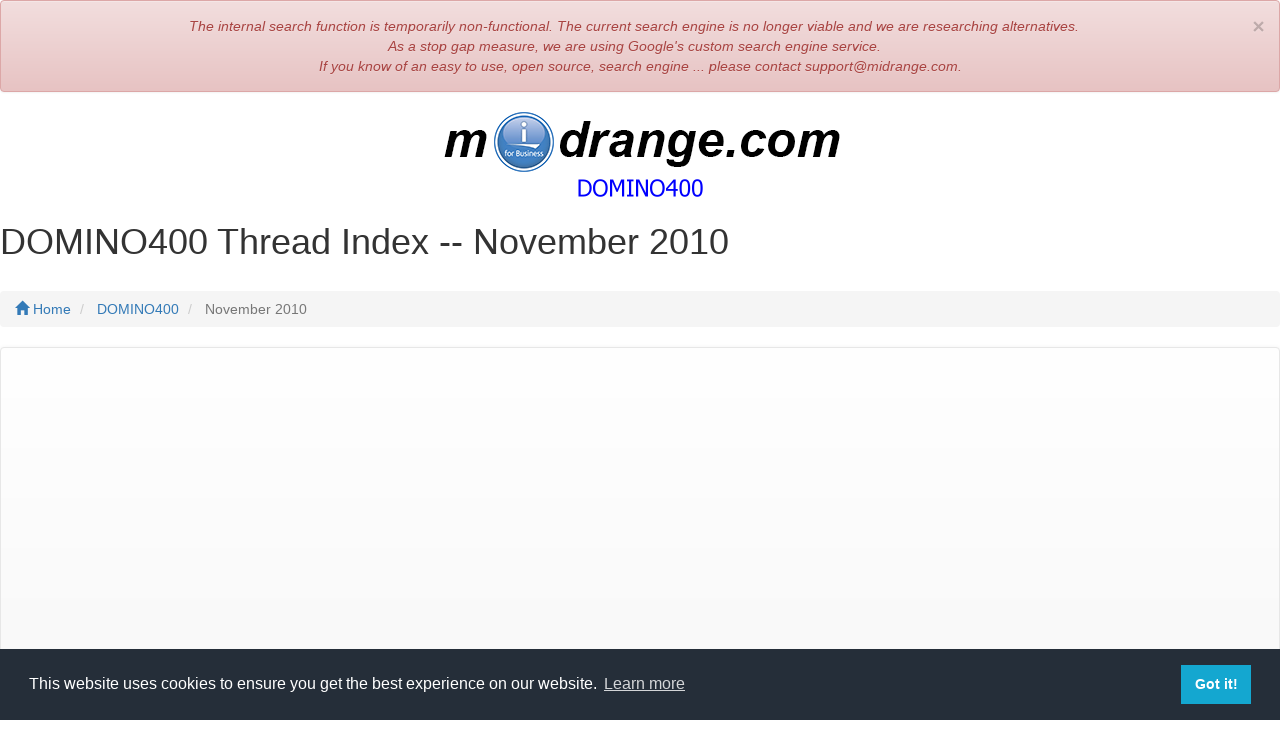

--- FILE ---
content_type: text/html; charset=UTF-8
request_url: https://archive.midrange.com/domino400/201011/
body_size: 10522
content:
<!-- MHonArc v2.6.19 -->
<!DOCTYPE html>
<HTML lang="en" xmlns:og="http://ogp.me/ns#">
<HEAD>
<!-- thread index -->

<!-- start /usr/local/mail/html/inc/global-html-header.php -->

<link rel="canonical" href="https://archive.midrange.com/domino400/201011/" />
<link rel="dns-prefetch" href="https://cdnjs.cloudflare.com"> 
<link rel="dns-prefetch" href="https://maxcdn.bootstrapcdn.com"> 
<link rel="dns-prefetch" href="https://fonts.googleapis.com"> 
<link rel="dns-prefetch" href="https://pagead2.googlesyndication.com"> 
<link rel="dns-prefetch" href="https://tpc.googlesyndication.com"> 
<link rel="dns-prefetch" href="https://cdn.ampproject.org">
<link rel="dns-prefetch" href="https://csi.gstatic.com">

<style>
@font-face {
  font-display: swap;
}
</style>

<meta charset="utf-8">
<meta http-equiv="X-UA-Compatible" content="IE=edge">
<meta http-equiv="content-language" content="en-US">
<meta name="pocket-site-verification" content="1ac579a55881d4ad03e46488f22e0d" />
<meta name="viewport" content="width=device-width,initial-scale=1,minimum-scale=1">
<meta name="mobile-web-app-capable" content="yes">
<meta name="apple-mobile-web-app-capable" content="yes">
<meta name="apple-mobile-web-app-status-bar-style" content="black-translucent">
<meta name="application-name" content="midrange.com archives" />
<meta name="apple-mobile-web-app-title" content="midrange.com archives">
<link rel="search" type="application/opensearchdescription+xml" href="/opensearch.xml" title="Search archive.midrange.com"/>

<meta property="fb:pages" content="5882799755" />

<script>
// if we're in an iframe, break out of it
if (top.location!= self.location) {
	top.location = self.location.href
}

function isMobile() {
   console.log("isMobile in global header invoked from /usr/local/www/midrange/archive/html/domino400/201011/threads.html");
   if(window.innerWidth <= 800 && window.innerHeight <= 600) {
     return true;
   } else {
     return false;
   }
}
</script>

<link rel="stylesheet" href="/icon-sprites/css_sprite_vertical.css"/>

<script src="https://cdnjs.cloudflare.com/ajax/libs/jquery/3.6.1/jquery.min.js"></script>
<link rel="stylesheet" href="https://maxcdn.bootstrapcdn.com/bootstrap/3.3.7/css/bootstrap.min.css">

<link rel="stylesheet" href="https://maxcdn.bootstrapcdn.com/bootstrap/3.3.7/css/bootstrap-theme.min.css">

<script src="https://maxcdn.bootstrapcdn.com/bootstrap/3.3.7/js/bootstrap.min.js"></script>

<META NAME="copyright" CONTENT="COPYRIGHT 1993-2026 David Gibbs and midrange.com as a compilation work.  For more information, contact copyright @ midrange.com"/>
<link rel="SHORTCUT ICON" href="/favicon.ico"/>

<script async src="https://pagead2.googlesyndication.com/pagead/js/adsbygoogle.js?client=ca-pub-0370687112488491" crossorigin="anonymous"></script>

<script async src="https://fundingchoicesmessages.google.com/i/pub-0370687112488491?ers=1" nonce="SJCAEn2MNixrlK-wFr9Aqg"></script><script nonce="SJCAEn2MNixrlK-wFr9Aqg">(function() {function signalGooglefcPresent() {if (!window.frames['googlefcPresent']) {if (document.body) {const iframe = document.createElement('iframe'); iframe.style = 'width: 0; height: 0; border: none; z-index: -1000; left: -1000px; top: -1000px;'; iframe.style.display = 'none'; iframe.name = 'googlefcPresent'; document.body.appendChild(iframe);} else {setTimeout(signalGooglefcPresent, 0);}}}signalGooglefcPresent();})();</script>

<!-- script type="text/javascript">
    (function(c,l,a,r,i,t,y){
        c[a]=c[a]||function(){(c[a].q=c[a].q||[]).push(arguments)};
        t=l.createElement(r);t.async=1;t.src="https://www.clarity.ms/tag/"+i;
        y=l.getElementsByTagName(r)[0];y.parentNode.insertBefore(t,y);
    })(window, document, "clarity", "script", "pfy37a01b0");
</script -->

<!-- end /usr/local/mail/html/inc/global-html-header.php -->
<meta property="og:image" content="/images/archive_logo.gif"/>
<meta property="og:title" content="DOMINO400 thread index"/>
<meta property="og:site_name" content="midrange.com DOMINO400"/>
<meta property="og:type" content="article" />
<meta property="og:url" content="https://archive.midrange.com/domino400/201011/thread.html"/>
<meta property="fb:page_id" content="5882799755" />
<META NAME="AUTHOR" CONTENT="midrange.com">
<!-- meta name="robots" content="noarchive,index,follow" -->
<meta name="description" content="DOMINO400 mailing list archive">
<meta name="MSSmartTagsPreventParsing" content="TRUE">
<link rel="alternate" type="application/rss+xml" title="RSS 2.0" href="https://archive.midrange.com/domino400/maillist.rss">
<link rel="alternate" type="application/atom+xml" title="Atom 0.3" href="https://archive.midrange.com/domino400/maillist.atom">
<LINK REL=Top HREF="../..">
<LINK REL=Up HREF="..">
<TITLE>midrange.com -- DOMINO400 Thread Index
 -- November 2010</TITLE>

<!-- start /usr/local/mail/html/inc/index-header-html.inc -->

<script type='text/javascript'>
// dmg1
// var gptAdSlots = [];

// var googletag = googletag || {};
// googletag.cmd = googletag.cmd || [];
// (function() {
// var gads = document.createElement('script');
// gads.async = true;
// gads.type = 'text/javascript';
// var useSSL = 'https:' == document.location.protocol;
// gads.src = (useSSL ? 'https:' : 'http:') + 
// '//www.googletagservices.com/tag/js/gpt.js';
// var node = document.getElementsByTagName('script')[0];
// node.parentNode.insertBefore(gads, node);
// })();

// googletag.cmd.push(function() {
<!-- ?php include "../../inc/adsizemapping.php"; ? -->

//gptAdSlots[0] = googletag.defineSlot('/1005875/Archive_List_Index', [[300,600],[300,630],[300,620],[300,250],[250,250],[120, 600]], 'google-ad-index-side').
//    defineSizeMapping(verticalMapping).
//  addService(googletag.pubads());

// gptAdSlots[1] = googletag.defineSlot('/1005875/list-index-top', [[320,50],[468,60],[728,90]], 'google-ad-index-top').
//   defineSizeMapping(horizontalMapping).
//   addService(googletag.pubads());

// googletag.pubads().enableSyncRendering();
// googletag.pubads().enableSingleRequest();
// googletag.pubads().collapseEmptyDivs();
// googletag.pubads().setTargeting('listname', 'domino400');
// googletag.pubads().setTargeting('site', 'archives');
// googletag.enableServices();
// });

// var xbeforeResize = $( window ).width();

// $( window ).resize(function() {
//   var afterResize = $( window ).width();
//   if ((xbeforeResize < (970) && afterResize >= (970)) || (xbeforeResize >= (970) && afterResize < (970)) ||
//       (xbeforeResize < (728) && afterResize >= (728)) || (xbeforeResize >= (728) && afterResize < (728)) ||
//       (xbeforeResize < (468) && afterResize >= (468)) ||(xbeforeResize >= (468) && afterResize < (468))) {
//       xbeforeResize = afterResize;
//       googletag.cmd.push(function() {
//           googletag.pubads().refresh([gptAdSlots[1]]);
//       });
//   }
// });

function searchDialog() {
    var dialogOptions = {
      modal: true,
      resizable: true,
      hide: {
        effect: "explode",
        duration: 1000
      },
      show: {
        effect: "clip"
      }
    };
    $("#searchDialog").dialog(dialogOptions);
}


function setupSearch() {
  $("#search" ).click(function() {
    searchDialog();

    return false;
  });
}

</script>

<!-- end /usr/local/mail/html/inc/index-header-html.inc -->
<!-- start /usr/local/mail/html/google-analytics-meta.php -->


<script>
  (function(i,s,o,g,r,a,m){i['GoogleAnalyticsObject']=r;i[r]=i[r]||function(){
  (i[r].q=i[r].q||[]).push(arguments)},i[r].l=1*new Date();a=s.createElement(o),
  m=s.getElementsByTagName(o)[0];a.async=1;a.src=g;m.parentNode.insertBefore(a,m)
  })(window,document,'script','//www.google-analytics.com/analytics.js','ga');

  ga('create', 'UA-68525-1', 'midrange.com');
  ga('require', 'displayfeatures');
  ga('require', 'linkid');
  ga('send', 'pageview');

// Delete the Funding Choices cookie if consent is more than 12 months old
   try {
       const nm = "FCCDCF";        // Match name of Funding Choices cookie
       const dm = "midrange.com";  // Match domain of Funding Choices cookie
       const pa = "/";             // Match path of Funding Choices cookie
       let tc = ('; ' + document.cookie).split('; ' + nm + '=');
       if (tc.length === 2) {
          tc = decodeURIComponent(tc.pop().split(';').shift());
          tc = JSON.parse(tc)[3][0].substring(1,9);
          tc = Uint8Array.from(window.atob(tc), (v) => v.charCodeAt(0));
          let dt = (tc[0] * 2**28) + (tc[1] * 2**20) + (tc[2] * 2**12) +
                   (tc[3] * 2**4)  + (tc[4] >> 4);
          if (Date.now() / 1000 - dt / 10 > 86400 * 365)
            document.cookie = nm + "=;path=" + pa + ";domain=" + dm +
                                   ";expires=" + new Date(0).toUTCString();
       }
  } finally {}
  //
</script>

<!-- end /usr/local/mail/html/google-analytics-meta.php -->
<link rel="StyleSheet" href="/style-css.php" type="text/css">
</HEAD>
<BODY>
<!-- start /usr/local/mail/html/site-notice.php -->

<script src="https://cdnjs.cloudflare.com/ajax/libs/jquery-cookie/1.4.1/jquery.cookie.min.js"></script>
<script>
$(function() {

  // Grab your button (based on your posted html)
  $('.close').click(function( e ){

    // Do not perform default action when button is clicked
    e.preventDefault();
 
    $.cookie('alertbox-171106', 'closed', { expires: 90, path: '/' });

  });

});
</script>

<div class="alert alert-danger fade in" style="font-style:italic; text-align: center">
<a href="javascript:void(0)" class="close" data-dismiss="alert">&times;</a>
The internal search function is temporarily non-functional. The current search engine is no longer viable and we are researching alternatives.<br/>
As a stop gap measure, we are using Google's custom search engine service.<br/>
If you know of an easy to use, open source, search engine ... please contact support@midrange.com.
</div>

<script>
// Check if alert has been closed
if( $.cookie('alertbox-171106') === 'closed' ){
  $('.alert').hide();
}
</script>

<!-- end /usr/local/mail/html/site-notice.php -->

<center>
<div itemscope itemtype="http://schema.org/Organization" class="opensearchserver.ignore">
  <a itemprop="url" href="/" target="_top">
    <img class="img-responsive hidden-xs" itemprop="logo" alt="midrange.com Mailing List Archive" src="/images/archivebanner.gif" width="468" height="60" border="0">
  </a>
</div>
<a href="/domino400"><img class="img-responsive hidden-xs" alt="DOMINO400" src="/images/domino400.gif" width="234" height="30" border="0"/></a>
</a>
</center>
<H1 class="hidden-xs">DOMINO400 Thread Index
 -- November 2010</H1>
<center>
<!-- start /usr/local/mail/html/inc/index-top.inc -->

<!-- list-index-top -->
<!-- div id='google-ad-index-top'>
<script type='text/javascript'>
googletag.cmd.push(function() { googletag.display('google-ad-index-top'); });
</script>
</div -->
<!-- end /usr/local/mail/html/inc/index-top.inc -->

   
</center>
<!-- thead -->



<br/>
<div class="opensearchserver.ignore" xmlns:v="http://rdf.data-vocabulary.org/#">
<ol class="breadcrumb">
   <li typeof="v:Breadcrumb">
     <a id="home" href="/" rel="v:url" property="v:title"><span class="glyphicon glyphicon-home"></span>&nbsp;Home</a>
   </li>
   <li typeof="v:Breadcrumb">
     <a id="list-home" href="/domino400/" rel="v:url" property="v:title">DOMINO400</a>
   </li>
   <li class="active" typeof="v:Breadcrumb">
     November 2010
   </li>
</ol> <!-- breadcrumb -->
</div>

<div id="menu" class="opensearchserver.ignore thead navbar navbar-default" role="navigation">
 <div class="container-fluid">
    <div class="navbar-header">
      <button type="button" class="navbar-toggle collapsed" data-toggle="collapse" data-target="#navbar-collapse-1">
        <span class="sr-only">Toggle navigation</span>
        <span class="icon-bar"></span>
        <span class="icon-bar"></span>
        <span class="icon-bar"></span>
      </button>
      <a class="visible-xs-inline-block navbar-brand" href="/">
        <div class="navbar-brand-name">
          <img alt="IBM i" alt="/" src="/images/ibm_i-20x20.gif"/>&nbsp;midrange.com
        </div>
      </a>
    </div>

    <!-- Collect the nav links, forms, and other content for toggling -->
    <div class="collapse navbar-collapse" id="navbar-collapse-1">

  <ul class="nav navbar-nav">
<!-- start /usr/local/mail/html/inc/index-nav.php -->
<!-- end /usr/local/mail/html/inc/index-nav.php -->

   <li class=""><a href="../201010/threads.html" rel="prev" accesskey="v"><span class="sprite sprite-date_previous"></span>
Month Pre<b>v</b></a></li>
   <li class=""><a href="../201012/threads.html" rel="next" accesskey="x"><span class="sprite sprite-date_next"></span>
Month Ne<b>x</b>t</a></li>
   <li class="dropdown"><a class="dropdown-toggle" data-toggle="dropdown" role="button" href="#"><span class="sprite sprite-database_key"></span>
Indexes <span class="caret"></span></a>
      <ul class="dropdown-menu" role="menu">
       <li><a id="author-index" href="author.html" rel="nofollow" accesskey="a"><span class="sprite sprite-user"></span>
<b>A</b>uthor Index
</a></li>
       <li><a id="date-index" href="date.html" rel="nofollow" accesskey="d"><span class="sprite sprite-calendar"></span>
<b>D</b>ate Index</a></li>
      </ul>
   </li>
   <li><a id="search" href=".." rel="search" accesskey="s"><span class="sprite sprite-magnifier"></span>
<b>S</b>earch</a></li>
   <!-- li><a id="home" href="/" accesskey="h"><span class="sprite sprite-house_link"></span>
<b>H</b>ome</a></li -->
   <li><a href="https://lists.midrange.com/listinfo/domino400" rel="external" accesskey="l"><span class="sprite sprite-information"></span>
<b>L</b>ist Info</a></li>
   <!-- start /usr/local/mail/html/inc/message-addthis.inc -->
<div class="align-items-center">
<script src="https://liberapay.com/fallingrock/widgets/button.js"></script>
<noscript><a href="https://liberapay.com/fallingrock/donate"><img alt="Donate using Liberapay" src="https://liberapay.com/assets/widgets/donate.svg"></a></noscript>
</div>
<!-- end /usr/local/mail/html/inc/message-addthis.inc -->
   <!-- start /usr/local/mail/html/list-search.inc -->
<li id="share" style="display:none"><a>Share</a></li>
<script>
//$("#share").hide();
if (navigator.share) {

  $("#share").show();

  $("#share").click(function() {
    navigator.share({
      title: document.title,
      url: window.location.href,
    });
  });
} 
</script>
<!-- 
<div id="searchDialog" title="Search domino400" style="display: none;">
<form action="https://search.midrange.com/search.cgi/listsearch" method="get">
<input type="hidden" name="ul" value="domino400"/>
<INPUT TYPE="text" NAME="q" SIZE="20" />
<INPUT id="submitbutton" TYPE="submit" value="Search!" />
</form>
</div>
-->
<!-- end /usr/local/mail/html/list-search.inc -->
  </ul>
 </div>
</div>
</div>

<div id="thread-content">
<table border="0" cellpadding="2">
  <tr>
    <td valign="top" width="100%">
<!-- start /usr/local/mail/html/ad-section-start.inc -->

<!-- google_ad_section_start -->
<!-- end /usr/local/mail/html/ad-section-start.inc -->
<ul>
<li><strong><a class="msglink" title="How does one get the invalid link upgraded to a valid link from this paragraph: &lt;snip&gt; Q: I would like a high level view of steps and best practices to implement ID Vault. A: There are two articles on the wiki describing best practices deploying the ID Vau..." name="00000" href="msg00000.html">Bad link from ID Vault doc</a><!-- X-MSGLINK -->
</strong><span class="msgauthor">, <em>rob</em></span></li><!-- TSingleTxt -->
<li><strong><a class="msglink" title=" How does one get the invalid link upgraded to a valid link from this paragraph: &lt;snip&gt; Q: I would like a high level view of steps and best practices to implement ID Vault. A: There are two articles on the wiki describing best practices deploying the ID Va..." name="00001" href="msg00001.html">Re: Bad link from ID Vault doc (rob@xxxxxxxxx)</a><!-- X-MSGLINK -->
</strong><span class="msgauthor">, <em>Barbara Foss</em></span></li><!-- TSingleTxt -->
<!-- TTopBegin -->
<li><strong><a class="msglink" title="Did I catch something a number of weeks ago on 8.5.2 SMTP server task running wild?? I've caught it at times taking 100+% of processor. Is it a known bug / fix available or do we have to wait for 8.5.2 FP1 in December? Dale Nieswiadomy Livingston County In..." name="00002" href="msg00002.html">SMTP 8.5.2</a><!-- X-MSGLINK -->
</strong><span class="msgauthor">, <em>DNieswiadomy</em></span><!-- /li -->
<ul>
<li><strong><a class="msglink" title="yup - you need HF 16 for windows, HF20 for unix I havent had any SMTP problems in the couple months I have been running it ... although I already have had to open 2 sprs on streaming cluster replication and the HTTP server. From: DNieswiadomy@xxxxxxxxxxxxx..." name="00003" href="msg00003.html">Re: SMTP 8.5.2</a><!-- X-MSGLINK -->
</strong><span class="msgauthor">, <em>aj . mccartan</em></span></li><!-- TLiTxt -->
<!-- /li> TLiEnd -->
<li><strong><a class="msglink" title="It is a known issue that will be included in Fix Pack 1 for 8.5.2, but there is also a PTF on Fix Central for this issue. It is identified as Interim Fix 1 for Domino 8.5.2. This SMTP CPU issue is documented in technote 1445280 which contains a download li..." name="00004" href="msg00004.html">Re: SMTP 8.5.2</a><!-- X-MSGLINK -->
</strong><span class="msgauthor">, <em>darla_black</em></span></li><!-- TLiTxt -->
<ul>
<li><strong><a class="msglink" title="Any idea if this issue still occurs on IBM i v7.1? If so then it seems that there is no PTF available for it on the Fix Central site. Can you confirm this? Thanks, Tommy Holden From: darla_black@xxxxxxxxxx To: Lotus Domino on the iSeries / AS400 &lt;domino400..." name="00005" href="msg00005.html">Re: SMTP 8.5.2</a><!-- X-MSGLINK -->
</strong><span class="msgauthor">, <em>Tommy . Holden</em></span></li><!-- TLiTxt -->
<ul>
<li><strong><a class="msglink" title="Yes, this problem can occur on v7r1 as the base issue is with Domino 8.5.2 regardless of OS platform or version. Separate PTFs are generated for v5r4 and v6r1 to avoid delays in the program conversion process. There are no new conversions needed between v6..." name="00006" href="msg00006.html">Re: SMTP 8.5.2</a><!-- X-MSGLINK -->
</strong><span class="msgauthor">, <em>darla_black</em></span></li><!-- TLiTxt -->
<!-- /li> TLiEnd -->
<li><strong><a class="msglink" title="Thank you. I'll ensure that they are loaded from the v6.1 PTFs. Thanks, Tommy Holden From: darla_black@xxxxxxxxxx To: Lotus Domino on the iSeries / AS400 &lt;domino400@xxxxxxxxxxxx&gt; Date: 11/08/2010 06:11 PM Subject: Re: SMTP 8.5.2 Sent by: domino400-bounces+..." name="00007" href="msg00007.html">Re: SMTP 8.5.2</a><!-- X-MSGLINK -->
</strong><span class="msgauthor">, <em>Tommy . Holden</em></span></li><!-- TLiTxt -->
<!-- /li> TLiEnd -->
</ul>
<!-- /li> TLiEnd -->
</ul>
<!-- /li> TLiEnd -->
</ul>
</li> <!-- TTopEnd -->
<li><strong><a class="msglink" title="Anyone have their Notes Fax conversion services pc running Notes 8.5.2 basic? Rob Berendt " name="00008" href="msg00008.html">Domino fax for iSeries, Fax Conversion Services PC, Notes 8.5.2 basic</a><!-- X-MSGLINK -->
</strong><span class="msgauthor">, <em>rob</em></span></li><!-- TSingleTxt -->
<li><strong><a class="msglink" title="I am using Notes Smart Upgrade with SURunAs. I want to remove the cancel option. I read a link here: http://www-01.ibm.com/support/docview.wss?uid=swg21306212 It MUST have a typo. It's &quot;qp+!&quot; and not &quot;gb+!&quot; as shown in here: * When using the &quot;qb&quot; or &quot;qnot;..." name="00009" href="msg00009.html">Stopping cancelling out of Smart upgrade</a><!-- X-MSGLINK -->
</strong><span class="msgauthor">, <em>rob</em></span></li><!-- TSingleTxt -->
<!-- TTopBegin -->
<li><strong><a class="msglink" title="Any reason not to run Domino 8.5.2 on a Sametime 8.5.1 server on i 7.1? I see it's supported at: http://www-03.ibm.com/systems/resources/releasesupport.pdf Rob Berendt " name="00010" href="msg00010.html">Upgrading Domino from 8.5.1 to 8.5.2 on a Sametime 8.5.1 server.</a><!-- X-MSGLINK -->
</strong><span class="msgauthor">, <em>rob</em></span><!-- /li -->
<ul>
<li><strong><a class="msglink" title="Unless you have an urgent need to run Sametime 8.5.1 on Domino 8.5.2 , I would recommend Domino 8.5.1 (FP3 or later)... Walter Scanlan Senior Software Engineer Office: 507-286-6088 Cell: 507-990-4539 From: rob@xxxxxxxxx To: DOMINO400@xxxxxxxxxxxx Date: 11/..." name="00011" href="msg00011.html">Re: Upgrading Domino from 8.5.1 to 8.5.2 on a Sametime 8.5.1 server.</a><!-- X-MSGLINK -->
</strong><span class="msgauthor">, <em>Walter Scanlan</em></span></li><!-- TLiTxt -->
<ul>
<li><strong><a class="msglink" title=" " name="00012" href="msg00012.html">Re: Upgrading Domino from 8.5.1 to 8.5.2 on a Sametime 8.5.1 server.</a><!-- X-MSGLINK -->
</strong><span class="msgauthor">, <em>Chris Whisonant</em></span></li><!-- TLiTxt -->
<ul>
<li><strong><a class="msglink" title=" _______________________________________________ This is the Lotus Domino on the iSeries / AS400 (Domino400) mailing list To post a message email: Domino400@xxxxxxxxxxxx To subscribe, unsubscribe, or change list options, visit: http://lists.midrange.com/ma..." name="00013" href="msg00013.html">Re: Upgrading Domino from 8.5.1 to 8.5.2 on a Sametime 8.5.1 server.</a><!-- X-MSGLINK -->
</strong><span class="msgauthor">, <em>aj . mccartan</em></span></li><!-- TLiTxt -->
<!-- /li> TLiEnd -->
<li><strong><a class="msglink" title="I have numerous Domino servers running on i. The only ones still running 8.5.1FP4 are those running Sametime or Quickr. Quickr isn't supported on 8.5.2. I don't remember why I had Sametime servers still running 8.5.1FP4. Just wrapped up a long standing PMR..." name="00015" href="msg00015.html">Re: Upgrading Domino from 8.5.1 to 8.5.2 on a Sametime 8.5.1 server.</a><!-- X-MSGLINK -->
</strong><span class="msgauthor">, <em>rob</em></span></li><!-- TLiTxt -->
<!-- /li> TLiEnd -->
<li><strong><a class="msglink" title=" _______________________________________________ This is the Lotus Domino on the iSeries / AS400 (Domino400) mailing list To post a message email: Domino400@xxxxxxxxxxxx To subscribe, unsubscribe, or change list options, visit: http://lists.midrange.com/ma..." name="00016" href="msg00016.html">Re: Upgrading Domino from 8.5.1 to 8.5.2 on a Sametime 8.5.1 server.</a><!-- X-MSGLINK -->
</strong><span class="msgauthor">, <em>Chris Whisonant</em></span></li><!-- TLiTxt -->
<!-- /li> TLiEnd -->
<li><strong><a class="msglink" title="Oh, thanks. Rob Berendt " name="00017" href="msg00017.html">Re: Upgrading Domino from 8.5.1 to 8.5.2 on a Sametime 8.5.1 server.</a><!-- X-MSGLINK -->
</strong><span class="msgauthor">, <em>rob</em></span></li><!-- TLiTxt -->
<!-- /li> TLiEnd -->
<li><strong><a class="msglink" title="spitcher, Why not? Rob Berendt " name="00018" href="msg00018.html">Re: Upgrading Domino from 8.5.1 to 8.5.2 on a Sametime 8.5.1 server.</a><!-- X-MSGLINK -->
</strong><span class="msgauthor">, <em>rob</em></span></li><!-- TLiTxt -->
<!-- /li> TLiEnd -->
<li><strong><a class="msglink" title="Hi Rob, The aforementioned bugs come to mind. As well there's no features of 8.5.2 that I need to immediately take advantage of. Most significantly, I'm of the mentality that moving to the 2nd most newest release is more often than not the safest move. Tha..." name="00019" href="msg00019.html">Re: Upgrading Domino from 8.5.1 to 8.5.2 on a Sametime 8.5.1 server.</a><!-- X-MSGLINK -->
</strong><span class="msgauthor">, <em>spitcher</em></span></li><!-- TLiTxt -->
<!-- /li> TLiEnd -->
</ul>
<!-- /li> TLiEnd -->
</ul>
<!-- /li> TLiEnd -->
<li>&lt;Possible follow-ups&gt;</li>
<li><strong><a class="msglink" title=" _______________________________________________ This is the Lotus Domino on the iSeries / AS400 (Domino400) mailing list To post a message email: Domino400@xxxxxxxxxxxx To subscribe, unsubscribe, or change list options, visit: http://lists.midrange.com/ma..." name="00014" href="msg00014.html">Re: Upgrading Domino from 8.5.1 to 8.5.2 on a Sametime 8.5.1 server.</a><!-- X-MSGLINK -->
</strong><span class="msgauthor">, <em>spitcher</em></span></li><!-- TLiTxt -->
<!-- /li> TLiEnd -->
 </ul>
</li> <!-- TTopEnd -->
<!-- TTopBegin -->
<li><strong><a class="msglink" title=" I am trying to find something definitive to show where support is for running Notes clients on a Windows 2008 R2 server... Can anyone either comment on this or point me to some sort of statement from Lotus about Windows 2008 Notes support? Thanks!" name="00020" href="msg00020.html">Notes 8.5.x and Windows 2008 R2</a><!-- X-MSGLINK -->
</strong><span class="msgauthor">, <em>ChadB</em></span><!-- /li -->
<ul>
<li><strong><a class="msglink" title="I don't know if this helps, but it was all I could find: http://www-10.lotus.com/ldd/dominowiki.nsf/xpViewTags.xsp?categoryFilter=Windows%20Server%202008 Gregg " name="00021" href="msg00021.html">Re: Notes 8.5.x and Windows 2008 R2</a><!-- X-MSGLINK -->
</strong><span class="msgauthor">, <em>gregg . eldred</em></span></li><!-- TLiTxt -->
<!-- /li> TLiEnd -->
<li><strong><a class="msglink" title="IBM Lotus Notes 8.5.2 System Requirements - Windows http://www-01.ibm.com/support/docview.wss?uid=swg27019220 IBM Lotus Domino 8.5.2 System Requirements - Windows http://www-01.ibm.com/support/docview.wss?uid=swg27019423 Lists Windows 2008 R2 Server as a s..." name="00022" href="msg00022.html">Re: Notes 8.5.x and Windows 2008 R2</a><!-- X-MSGLINK -->
</strong><span class="msgauthor">, <em>darla_black</em></span></li><!-- TLiTxt -->
<!-- /li> TLiEnd -->
</ul>
</li> <!-- TTopEnd -->
<!-- TTopBegin -->
<li><strong><a class="msglink" title="I'm assuming this is a Domino question -- if not, I hope someone can point me in the right direction. I'm having trouble getting a SQLRPGLE stored procedure to return results to a Domino agent when the stored procedure uses a prepared SQL statement. I have..." name="00023" href="msg00023.html">ADO and SQL PREPARE</a><!-- X-MSGLINK -->
</strong><span class="msgauthor">, <em>Michael Naughton</em></span><!-- /li -->
<ul>
<li><strong><a class="msglink" title="" name="00024" href="msg00024.html">Re: ADO and SQL PREPARE</a><!-- X-MSGLINK -->
</strong><span class="msgauthor">, <em>Robert Laing</em></span></li><!-- TLiTxt -->
<ul>
<li><strong><a class="msglink" title=" Mike Naughton Senior Programmer/Analyst Judd Wire, Inc. 124 Turnpike Road Turners Falls, MA 01376 413-676-3144 Internal: x 444 mnaughton@xxxxxxxxxxxx **************************************** NOTICE: This e-mail and any files transmitted with it are confid..." name="00025" href="msg00025.html">Re: ADO and SQL PREPARE</a><!-- X-MSGLINK -->
</strong><span class="msgauthor">, <em>Michael Naughton</em></span></li><!-- TLiTxt -->
<!-- /li> TLiEnd -->
<li><strong><a class="msglink" title="Mike, Good use of iNav. I was going to suggest that first. Have you done other DB connections? Are you at least connecting to your i? Do not assume that, since you are running it on your i, that you do. Some sample code: If Not conn.connectto(servername, U..." name="00026" href="msg00026.html">Re: ADO and SQL PREPARE</a><!-- X-MSGLINK -->
</strong><span class="msgauthor">, <em>rob</em></span></li><!-- TLiTxt -->
<ul>
<li><strong><a class="msglink" title=" Mike Naughton Senior Programmer/Analyst Judd Wire, Inc. 124 Turnpike Road Turners Falls, MA 01376 413-676-3144 Internal: x 444 mnaughton@xxxxxxxxxxxx **************************************** NOTICE: This e-mail and any files transmitted with it are confid..." name="00027" href="msg00027.html">Re: ADO and SQL PREPARE</a><!-- X-MSGLINK -->
</strong><span class="msgauthor">, <em>Michael Naughton</em></span></li><!-- TLiTxt -->
<!-- /li> TLiEnd -->
<li><strong><a class="msglink" title=" &amp; Mike Naughton Senior Programmer/Analyst Judd Wire, Inc. 124 Turnpike Road Turners Falls, MA 01376 413-676-3144 Internal: x 444 mnaughton@xxxxxxxxxxxx **************************************** NOTICE: This e-mail and any files transmitted with it are conf..." name="00028" href="msg00028.html">Re: ADO and SQL PREPARE</a><!-- X-MSGLINK -->
</strong><span class="msgauthor">, <em>Kim Greene</em></span></li><!-- TLiTxt -->
<!-- /li> TLiEnd -->
</ul>
<!-- /li> TLiEnd -->
</ul>
<!-- /li> TLiEnd -->
</ul>
</li> <!-- TTopEnd -->
</ul> <!-- TFoot -->
</div> <!-- thread-content -->
<!-- start /usr/local/mail/html/ad-section-stop.inc -->
<!-- google_ad_section_end -->

<!-- end /usr/local/mail/html/ad-section-stop.inc -->
<td valign="top">
<!-- thread sidebar -->
<!-- start /usr/local/mail/html/inc/index-side.inc -->

<!-- Archive_List_Index -->
<!-- div class="hidden-xs hidden-sm" id='google-ad-index-side'>
<script type='text/javascript'>
googletag.cmd.push(function() { googletag.display('google-ad-index-side'); });
</script>
</div -->
<!-- end /usr/local/mail/html/inc/index-side.inc -->


</td>
  </tr>
</table>
<!-- start /usr/local/mail/html/message-index-footer.inc -->

<!-- google_ad_section_start(weight=ignore) -->

<footer class="footer text-center">
<div class="container">
<a href="/" target="_top">Return to Archive home page</a> | 
<a href="http://www.midrange.com/index.html" rel="nofollow" target="_top">Return to MIDRANGE.COM home page</a><p>
<!-- begin copyright -->
<div class="xcontainer xhidden-xs"> 
<p class="text-center text-muted small">
This mailing list archive is Copyright 1997-2026 by <a href="http://www.midrange.com">midrange.com</a> and David Gibbs as a compilation work. Use of the archive is restricted to research of a business or technical nature. Any other uses are prohibited. Full details are available <a href="https://info.midrange.com/copyright/" rel="nofollow" target="_blank">on our policy page</a>. If you have questions about this, please contact
<span id="e491991623">[javascript protected email address]</span><script type="text/javascript">/*<![CDATA[*/eval("var a=\"0VH2hv7I1jUCZJqA+@39SOYkMBsbi_Wt5wLoGP-4N8czadDRmKTxF.nueyfXlEgQrp6\";var b=a.split(\"\").sort().join(\"\");var c=\"zuepfKRmlJ.Kaf8nRdHzu.\";var d=\"\";for(var e=0;e<c.length;e++)d+=b.charAt(a.indexOf(c.charAt(e)));document.getElementById(\"e491991623\").innerHTML=\"<a href=\\\"mailto:\"+d+\"\\\">\"+d+\"</a>\"")/*]]>*/</script>.</p>
<p class="text-center text-muted">
Operating expenses for this site are earned using the Amazon Associate program and Google Adsense.
</p>
</div>
<!-- end copyright -->
</div>
</footer>

<script>
$(document).ready(function(){
    $(".dropdown").hover(            
        function() {
            $('.dropdown-menu', this).not('.in .dropdown-menu').stop( true, true ).slideDown("fast");
            $(this).toggleClass('open');        
        },
        function() {
            $('.dropdown-menu', this).not('.in .dropdown-menu').stop( true, true ).slideUp("fast");
            $(this).toggleClass('open');       
        }
    );
});
</script>
<!-- start /usr/local/mail/html/inc/scrolltop.inc -->

<style>
#scrollup{
    width: 50px;
    height: 50px;
    position:fixed;
    bottom:10px;
    right:10px;
    display:none;
}

.circle-toplink {
    width: 30px;
    height: 30px;
    border-radius: 50%;
    font-size: 25px;
    line-height: 30px;
    text-align: center;    
    background: lightgray;
    color: #fff;
}
</style>
<div class="hidden-print"><a id="scrollup"><span class="circle-toplink glyphicon glyphicon-menu-up" aria-hidden="true"></span></a></div>
<script>

$(function() {

  //When distance from top = 250px fade button in/out
  $(window).scroll(function(){
    if ($(this).scrollTop() > 250) {
      $('#scrollup').fadeIn(300);
    } else {
      $('#scrollup').fadeOut(300);
    }
  });

  //On click scroll to top of page t = 1000ms
  $('#scrollup').click(function(){
    $("html, body").animate({ scrollTop: 0 }, 1000);
    return false;
  });

});
</script>

<!-- end /usr/local/mail/html/inc/scrolltop.inc -->
<!-- start /usr/local/mail/html/inc/global-footer.php -->

<script async src="https://cdnjs.cloudflare.com/ajax/libs/detect_swipe/2.1.1/jquery.detect_swipe.min.js"></script>

<link rel="stylesheet" type="text/css" href="//cdnjs.cloudflare.com/ajax/libs/cookieconsent2/3.1.0/cookieconsent.min.css" />
<script src="//cdnjs.cloudflare.com/ajax/libs/cookieconsent2/3.1.0/cookieconsent.min.js"></script>
<script defer>
window.addEventListener("load", function(){
window.cookieconsent.initialise({
  "palette": {
    "popup": {
      "background": "#252e39"
    },
    "button": {
      "background": "#14a7d0"
    }
  },
  "content": {
    "href": "https://info.midrange.com/cookie-policy"
  }
})});
</script>
<!-- end /usr/local/mail/html/inc/global-footer.php -->



<script defer src="/js/jquery.titlealert.js"></script>
<script defer src="https://cdnjs.cloudflare.com/ajax/libs/bootstrap-growl/1.0.0/jquery.bootstrap-growl.min.js"></script>

<script src="https://cdnjs.cloudflare.com/ajax/libs/blockadblock/3.2.1/blockadblock.js"></script>
<script defer>
ga('set', 'listname', 'domino400');

blockAdBlock.onDetected(adBlockerDetected);

function adBlockerDetected() {
  ga('send','event','Ads','Blocking');

  $.get('/adblocker.txt?'+Date.now(), function(data) {
    $("#google-ad-index-top").html(data);
  });
}

var lastCount = -1;

function notifyUpdate(newcount) {
  console.log("lastcount = " + lastCount + ", newCount = " + newcount);

  msg="A new message has been posted! <a href=\"javascript:window.location.reload(true);\">Reload?</a>&nbsp;";
  $.bootstrapGrowl(msg, {
    ele: 'body', // which element to append to
    type: 'info', // (null, 'info', 'danger', 'success')
    offset: {from: 'bottom', amount: 20}, // 'top', or 'bottom'
    align: 'right', // ('left', 'right', or 'center')
    width: 'auto', // (integer, or 'auto')
    delay: 44000, // Time while the message will be displayed. It's not equivalent to the *demo* timeOut!
    allow_dismiss: true, // If true then will display a cross to close the popup.
    stackup_spacing: 10 // spacing between consecutively stacked growls.
  });

  $.titleAlert("New Message Posted!", {
    requireBlur:true,
    stopOnFocus:true,
    duration:10000,
    interval:500
  });
}

function updateMessageCount() {

  console.log("Updating message count");
  var re=/^\/(.*?)\/(.*?)\//i;
  match = re.exec("/domino400/201011/threads.html");
  month = match[2];

  $.getJSON("../msgcount.json", function(data) {
    $.each(data, function(key,val) {
        dir=val[0];
        newCount=val[1];

        if (dir == month) {
          if (lastCount > -1 && newCount > lastCount) {
            notifyUpdate(newCount);
          } 

          lastCount = newCount;

          return false;
        }
    });
  });

}

$(document).ready(function() {

  console.log("First update");
  updateMessageCount();

  setInterval(updateMessageCount,30000);

});
</script>

<!-- start /usr/local/mail/html/inc/add-this.inc -->

 
<!-- end /usr/local/mail/html/inc/add-this.inc -->

<!-- google_ad_section_end -->
<!-- end /usr/local/mail/html/message-index-footer.inc -->
</body>
</html>
<!-- MHonArc v2.6.19 -->


--- FILE ---
content_type: text/html; charset=utf-8
request_url: https://www.google.com/recaptcha/api2/aframe
body_size: 266
content:
<!DOCTYPE HTML><html><head><meta http-equiv="content-type" content="text/html; charset=UTF-8"></head><body><script nonce="NsrKMEWmdXeWM9Ysi-v8pg">/** Anti-fraud and anti-abuse applications only. See google.com/recaptcha */ try{var clients={'sodar':'https://pagead2.googlesyndication.com/pagead/sodar?'};window.addEventListener("message",function(a){try{if(a.source===window.parent){var b=JSON.parse(a.data);var c=clients[b['id']];if(c){var d=document.createElement('img');d.src=c+b['params']+'&rc='+(localStorage.getItem("rc::a")?sessionStorage.getItem("rc::b"):"");window.document.body.appendChild(d);sessionStorage.setItem("rc::e",parseInt(sessionStorage.getItem("rc::e")||0)+1);localStorage.setItem("rc::h",'1769264699744');}}}catch(b){}});window.parent.postMessage("_grecaptcha_ready", "*");}catch(b){}</script></body></html>

--- FILE ---
content_type: application/javascript; charset=utf-8
request_url: https://fundingchoicesmessages.google.com/f/AGSKWxXrwntU94RlwAyVpaeNUwJ6Hm1yNDtMyhaNCNBPlOStqvkssYLOPNXpR5EJwqG8TsHsH8M4_qabWjE3k6emBzMV1kFJf4iadhLJQOG2JbeUYab0KGL1LKL5JIOON7GkpTYPnx0cnAL3Im4gmLPLDEP2UO2s52mAa6Wym99wR3KkqlR9wOcwUniOCyPZ/_/_img/ad_/mont-min.js/AdZonePlayerRight2.script,subdocument,third-party,domain=pornhive.tv_partner_ad.
body_size: -1289
content:
window['4aa5c4c3-c8ea-4dba-ba05-dd7064da119f'] = true;

--- FILE ---
content_type: text/javascript
request_url: https://archive.midrange.com/js/jquery.titlealert.js
body_size: 1682
content:
/*!!
 * Title Alert 0.7
 * 
 * Copyright (c) 2009 ESN | http://esn.me
 * Jonatan Heyman | http://heyman.info
 * 
 * Permission is hereby granted, free of charge, to any person obtaining a copy
 * of this software and associated documentation files (the "Software"), to deal
 * in the Software without restriction, including without limitation the rights
 * to use, copy, modify, merge, publish, distribute, sublicense, and/or sell
 * copies of the Software, and to permit persons to whom the Software is
 * furnished to do so, subject to the following conditions:
 *
 * The above copyright notice and this permission notice shall be included in
 * all copies or substantial portions of the Software.
 */
 
/* 
 * @name jQuery.titleAlert
 * @projectDescription Show alert message in the browser title bar
 * @author Jonatan Heyman | http://heyman.info
 * @version 0.7.0
 * @license MIT License
 * 
 * @id jQuery.titleAlert
 * @param {String} text The text that should be flashed in the browser title
 * @param {Object} settings Optional set of settings.
 *   @option {Number} interval The flashing interval in milliseconds (default: 500).
 *   @option {Number} originalTitleInterval Time in milliseconds that the original title is diplayed for. If null the time is the same as interval (default: null).
 *   @option {Number} duration The total lenght of the flashing before it is automatically stopped. Zero means infinite (default: 0).
 *   @option {Boolean} stopOnFocus If true, the flashing will stop when the window gets focus (default: true).
 *   @option {Boolean} stopOnMouseMove If true, the flashing will stop when the browser window recieves a mousemove event. (default:false).
 *   @option {Boolean} requireBlur Experimental. If true, the call will be ignored unless the window is out of focus (default: false).
 *                                 Known issues: Firefox doesn't recognize tab switching as blur, and there are some minor IE problems as well.
 *
 * @example $.titleAlert("Hello World!", {requireBlur:true, stopOnFocus:true, duration:10000, interval:500});
 * @desc Flash title bar with text "Hello World!", if the window doesn't have focus, for 10 seconds or until window gets focused, with an interval of 500ms
 */
;(function($){  
  $.titleAlert = function(text, settings) {
    // check if it currently flashing something, if so reset it
    if ($.titleAlert._running)
      $.titleAlert.stop();
    
    // override default settings with specified settings
    $.titleAlert._settings = settings = $.extend( {}, $.titleAlert.defaults, settings);
    
    // if it's required that the window doesn't have focus, and it has, just return
    if (settings.requireBlur && $.titleAlert.hasFocus)
      return;
    
    // originalTitleInterval defaults to interval if not set
    settings.originalTitleInterval = settings.originalTitleInterval || settings.interval;
    
    $.titleAlert._running = true;
    $.titleAlert._initialText = document.title;
    document.title = text;
    var showingAlertTitle = true;
    var switchTitle = function() {
      // WTF! Sometimes Internet Explorer 6 calls the interval function an extra time!
      if (!$.titleAlert._running)
        return;
      
        showingAlertTitle = !showingAlertTitle;
        document.title = (showingAlertTitle ? text : $.titleAlert._initialText);
        $.titleAlert._intervalToken = setTimeout(switchTitle, (showingAlertTitle ? settings.interval : settings.originalTitleInterval));
    }
    $.titleAlert._intervalToken = setTimeout(switchTitle, settings.interval);
    
    if (settings.stopOnMouseMove) {
      $(document).mousemove(function(event) {
        $(this).unbind(event);
        $.titleAlert.stop();
      });
    }
    
    // check if a duration is specified
    if (settings.duration > 0) {
      $.titleAlert._timeoutToken = setTimeout(function() {
        $.titleAlert.stop();
      }, settings.duration);
    }
  };
  
  // default settings
  $.titleAlert.defaults = {
    interval: 500,
    originalTitleInterval: null,
    duration:0,
    stopOnFocus: true,
    requireBlur: false,
    stopOnMouseMove: false
  };
  
  // stop current title flash
  $.titleAlert.stop = function() {
    if (!$.titleAlert._running)
      return;
    
    clearTimeout($.titleAlert._intervalToken);
    clearTimeout($.titleAlert._timeoutToken);
    document.title = $.titleAlert._initialText;
    
    $.titleAlert._timeoutToken = null;
    $.titleAlert._intervalToken = null;
    $.titleAlert._initialText = null;
    $.titleAlert._running = false;
    $.titleAlert._settings = null;
  }
  
  $.titleAlert.hasFocus = true;
  $.titleAlert._running = false;
  $.titleAlert._intervalToken = null;
  $.titleAlert._timeoutToken = null;
  $.titleAlert._initialText = null;
  $.titleAlert._settings = null;
  
  
  $.titleAlert._focus = function () {
    $.titleAlert.hasFocus = true;
    
    if ($.titleAlert._running && $.titleAlert._settings.stopOnFocus) {
      var initialText = $.titleAlert._initialText;
      $.titleAlert.stop();
      
      // ugly hack because of a bug in Chrome which causes a change of document.title immediately after tab switch
      // to have no effect on the browser title
      setTimeout(function() {
        if ($.titleAlert._running)
          return;
        document.title = ".";
        document.title = initialText;
      }, 1000);
    }
  };
  $.titleAlert._blur = function () {
    $.titleAlert.hasFocus = false;
  };
  
  // bind focus and blur event handlers
  $(window).bind("focus", $.titleAlert._focus);
  $(window).bind("blur", $.titleAlert._blur);
})(jQuery);



--- FILE ---
content_type: application/javascript; charset=utf-8
request_url: https://cdnjs.cloudflare.com/ajax/libs/bootstrap-growl/1.0.0/jquery.bootstrap-growl.min.js
body_size: 156
content:
/* https://github.com/ifightcrime/bootstrap-growl */
(function(e){e.bootstrapGrowl=function(t,n){var n=e.extend({},e.bootstrapGrowl.default_options,n),r=e("<div>");r.attr("class","bootstrap-growl alert"),n.type&&r.addClass("alert-"+n.type),n.allow_dismiss&&r.append('<a class="close" data-dismiss="alert" href="#">&times;</a>'),r.append(t),n.top_offset&&(n.offset={from:"top",amount:n.top_offset});var i=e(".bootstrap-growl",n.ele);offsetAmount=n.offset.amount,e.each(i,function(){offsetAmount=offsetAmount+e(this).outerHeight()+n.stackup_spacing}),css={position:"absolute",margin:0,"z-index":"9999",display:"none"},css[n.offset.from]=offsetAmount+"px",r.css(css),n.width!=="auto"&&r.css("width",n.width+"px"),e(n.ele).append(r);switch(n.align){case"center":r.css({left:"50%","margin-left":"-"+r.outerWidth()/2+"px"});break;case"left":r.css("left","20px");break;default:r.css("right","20px")}r.fadeIn(),n.delay>=0&&r.delay(n.delay).fadeOut("slow",function(){e(this).remove()})},e.bootstrapGrowl.default_options={ele:"body",type:null,offset:{from:"top",amount:20},align:"right",width:250,delay:4e3,allow_dismiss:!0,stackup_spacing:10}})(jQuery);
